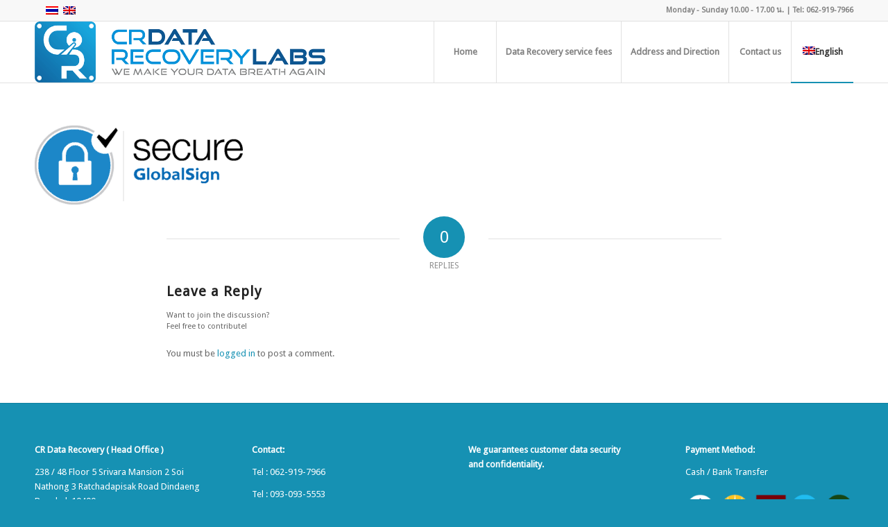

--- FILE ---
content_type: text/html; charset=UTF-8
request_url: https://www.crecover.com/en/home/alphassl/
body_size: 13441
content:
<!DOCTYPE html>
<html dir="ltr" lang="en-US" prefix="og: https://ogp.me/ns#" class="html_stretched responsive av-preloader-disabled  html_header_top html_logo_left html_main_nav_header html_menu_right html_slim html_header_sticky html_header_shrinking html_header_topbar_active html_mobile_menu_tablet html_header_searchicon_disabled html_content_align_center html_header_unstick_top_disabled html_header_stretch_disabled html_av-overlay-full html_av-submenu-noclone html_entry_id_1039 av-cookies-no-cookie-consent av-no-preview av-default-lightbox html_text_menu_active av-mobile-menu-switch-default">
<head>
<meta charset="UTF-8" />


<!-- mobile setting -->
<meta name="viewport" content="width=device-width, initial-scale=1">

<!-- Scripts/CSS and wp_head hook -->
<title>| ศูนย์กู้ข้อมูล CR Data Recovery กู้ข้อมูลอันดับหนึ่งที่ดีที่สุด ตรวจเช็คฟรี</title>
	<style>img:is([sizes="auto" i], [sizes^="auto," i]) { contain-intrinsic-size: 3000px 1500px }</style>
	<link rel="alternate" hreflang="th" href="https://www.crecover.com/alphassl/" />
<link rel="alternate" hreflang="en" href="https://www.crecover.com/en/home/alphassl/" />

		<!-- All in One SEO Pro 4.8.1.1 - aioseo.com -->
	<meta name="robots" content="max-image-preview:large" />
	<meta name="google-site-verification" content="Up_lm8JEoRPJne1E8agxPZgDqLmefy9wyT0TDRi3Ubg" />
	<link rel="canonical" href="https://www.crecover.com/en/home/alphassl/" />
	<meta name="generator" content="All in One SEO Pro (AIOSEO) 4.8.1.1" />
		<meta property="og:locale" content="en_US" />
		<meta property="og:site_name" content="ศูนย์กู้ข้อมูล CR Data Recovery กู้ข้อมูลอันดับหนึ่งที่ดีที่สุด ตรวจเช็คฟรี" />
		<meta property="og:type" content="article" />
		<meta property="og:title" content="| ศูนย์กู้ข้อมูล CR Data Recovery กู้ข้อมูลอันดับหนึ่งที่ดีที่สุด ตรวจเช็คฟรี" />
		<meta property="og:url" content="https://www.crecover.com/en/home/alphassl/" />
		<meta property="og:image" content="https://www.crecover.com/wp-content/uploads/CR-Data-Favicon.png" />
		<meta property="og:image:secure_url" content="https://www.crecover.com/wp-content/uploads/CR-Data-Favicon.png" />
		<meta property="og:image:width" content="64" />
		<meta property="og:image:height" content="64" />
		<meta property="article:published_time" content="2018-07-19T07:06:11+00:00" />
		<meta property="article:modified_time" content="2018-07-19T07:06:11+00:00" />
		<meta property="article:publisher" content="https://www.facebook.com/crecoverdrive" />
		<meta name="twitter:card" content="summary" />
		<meta name="twitter:title" content="| ศูนย์กู้ข้อมูล CR Data Recovery กู้ข้อมูลอันดับหนึ่งที่ดีที่สุด ตรวจเช็คฟรี" />
		<meta name="twitter:image" content="https://www.crecover.com/wp-content/uploads/CR-Data-Favicon.png" />
		<script type="application/ld+json" class="aioseo-schema">
			{"@context":"https:\/\/schema.org","@graph":[{"@type":"BreadcrumbList","@id":"https:\/\/www.crecover.com\/en\/home\/alphassl\/#breadcrumblist","itemListElement":[{"@type":"ListItem","@id":"https:\/\/www.crecover.com\/en\/#listItem","position":1,"name":"Home","item":"https:\/\/www.crecover.com\/en\/","nextItem":{"@type":"ListItem","@id":"https:\/\/www.crecover.com\/en\/home\/alphassl\/#listItem"}},{"@type":"ListItem","@id":"https:\/\/www.crecover.com\/en\/home\/alphassl\/#listItem","position":2,"previousItem":{"@type":"ListItem","@id":"https:\/\/www.crecover.com\/en\/#listItem","name":"Home"}}]},{"@type":"ItemPage","@id":"https:\/\/www.crecover.com\/en\/home\/alphassl\/#itempage","url":"https:\/\/www.crecover.com\/en\/home\/alphassl\/","name":"| \u0e28\u0e39\u0e19\u0e22\u0e4c\u0e01\u0e39\u0e49\u0e02\u0e49\u0e2d\u0e21\u0e39\u0e25 CR Data Recovery \u0e01\u0e39\u0e49\u0e02\u0e49\u0e2d\u0e21\u0e39\u0e25\u0e2d\u0e31\u0e19\u0e14\u0e31\u0e1a\u0e2b\u0e19\u0e36\u0e48\u0e07\u0e17\u0e35\u0e48\u0e14\u0e35\u0e17\u0e35\u0e48\u0e2a\u0e38\u0e14 \u0e15\u0e23\u0e27\u0e08\u0e40\u0e0a\u0e47\u0e04\u0e1f\u0e23\u0e35","inLanguage":"en-US","isPartOf":{"@id":"https:\/\/www.crecover.com\/en\/#website"},"breadcrumb":{"@id":"https:\/\/www.crecover.com\/en\/home\/alphassl\/#breadcrumblist"},"author":{"@id":"https:\/\/www.crecover.com\/en\/author\/admin\/#author"},"creator":{"@id":"https:\/\/www.crecover.com\/en\/author\/admin\/#author"},"datePublished":"2018-07-19T14:06:11+07:00","dateModified":"2018-07-19T14:06:11+07:00"},{"@type":"Organization","@id":"https:\/\/www.crecover.com\/en\/#organization","name":"\u0e28\u0e39\u0e19\u0e22\u0e4c\u0e01\u0e39\u0e49\u0e02\u0e49\u0e2d\u0e21\u0e39\u0e25 CR Data Recovery \u0e01\u0e39\u0e49\u0e02\u0e49\u0e2d\u0e21\u0e39\u0e25\u0e2d\u0e31\u0e19\u0e14\u0e31\u0e1a\u0e2b\u0e19\u0e36\u0e48\u0e07\u0e17\u0e35\u0e48\u0e14\u0e35\u0e17\u0e35\u0e48\u0e2a\u0e38\u0e14","description":"\u0e28\u0e39\u0e19\u0e22\u0e4c\u0e01\u0e39\u0e49\u0e02\u0e49\u0e2d\u0e21\u0e39\u0e25\u0e02\u0e2d\u0e07\u0e40\u0e23\u0e32\u0e21\u0e35\u0e1b\u0e23\u0e30\u0e2a\u0e1a\u0e01\u0e32\u0e23\u0e13\u0e4c\u0e43\u0e19\u0e01\u0e32\u0e23\u0e01\u0e39\u0e49\u0e02\u0e49\u0e2d\u0e21\u0e39\u0e25\u0e21\u0e32\u0e19\u0e32\u0e19\u0e21\u0e32\u0e01\u0e01\u0e27\u0e48\u0e32 10 \u0e1b\u0e35 \u0e14\u0e49\u0e27\u0e22\u0e40\u0e17\u0e04\u0e42\u0e19\u0e42\u0e25\u0e22\u0e35\u0e14\u0e49\u0e32\u0e19\u0e01\u0e32\u0e23\u0e01\u0e39\u0e49\u0e02\u0e49\u0e2d\u0e21\u0e39\u0e25\u0e17\u0e35\u0e48\u0e17\u0e31\u0e19\u0e2a\u0e21\u0e31\u0e22\u0e17\u0e35\u0e48\u0e2a\u0e38\u0e14\u0e02\u0e2d\u0e07\u0e40\u0e23\u0e32\u0e17\u0e35\u0e48\u0e21\u0e35\u0e01\u0e32\u0e23\u0e2d\u0e31\u0e1e\u0e40\u0e14\u0e17 \u0e23\u0e27\u0e21\u0e16\u0e36\u0e07\u0e17\u0e35\u0e21\u0e07\u0e32\u0e19\u0e27\u0e34\u0e28\u0e27\u0e01\u0e23\u0e40\u0e09\u0e1e\u0e32\u0e30\u0e17\u0e32\u0e07\u0e17\u0e35\u0e48\u0e17\u0e33\u0e07\u0e32\u0e19\u0e23\u0e48\u0e27\u0e21\u0e01\u0e31\u0e1a\u0e2d\u0e22\u0e48\u0e32\u0e07\u0e40\u0e1b\u0e47\u0e19\u0e23\u0e30\u0e1a\u0e1a \u0e28\u0e39\u0e19\u0e22\u0e4c\u0e01\u0e39\u0e49\u0e02\u0e49\u0e2d\u0e21\u0e39\u0e25\u0e02\u0e2d\u0e07\u0e40\u0e23\u0e32\u0e08\u0e30\u0e0a\u0e48\u0e27\u0e22\u0e43\u0e2b\u0e49\u0e02\u0e49\u0e2d\u0e21\u0e39\u0e25\u0e02\u0e2d\u0e07\u0e04\u0e38\u0e13\u0e01\u0e25\u0e31\u0e1a\u0e21\u0e32\u0e43\u0e2b\u0e49\u0e44\u0e14\u0e49\u0e21\u0e32\u0e01\u0e17\u0e35\u0e48\u0e2a\u0e38\u0e14","url":"https:\/\/www.crecover.com\/en\/","email":"contact@crecover.com","telephone":"+66930935553","foundingDate":"1990-06-09","numberOfEmployees":{"@type":"QuantitativeValue","value":34},"logo":{"@type":"ImageObject","url":"https:\/\/www.crecover.com\/wp-content\/uploads\/CR-Data-Favicon.png","@id":"https:\/\/www.crecover.com\/en\/home\/alphassl\/#organizationLogo","width":64,"height":64},"image":{"@id":"https:\/\/www.crecover.com\/en\/home\/alphassl\/#organizationLogo"},"sameAs":["https:\/\/www.facebook.com\/crecoverdrive","https:\/\/www.instagram.com\/crdatarecovery\/"],"address":{"@id":"https:\/\/www.crecover.com\/en\/#postaladdress","@type":"PostalAddress","streetAddress":"238\/48 \u0e2d\u0e32\u0e04\u0e32\u0e23\u0e28\u0e23\u0e35\u0e27\u0e23\u0e32\u0e41\u0e21\u0e19\u0e0a\u0e31\u0e48\u0e19 2 \u0e0a\u0e31\u0e49\u0e19 5, \u0e0b. \u0e19\u0e32\u0e17\u0e2d\u0e07 3 \u0e16\u0e19\u0e19 \u0e23\u0e31\u0e0a\u0e14\u0e32\u0e20\u0e34\u0e40\u0e29\u0e01 \u0e41\u0e02\u0e27\u0e07 \u0e14\u0e34\u0e19\u0e41\u0e14\u0e07","postalCode":"10400","addressLocality":"\u0e14\u0e34\u0e19\u0e41\u0e14\u0e07","addressRegion":"\u0e01\u0e23\u0e38\u0e07\u0e40\u0e17\u0e1e","addressCountry":"TH"}},{"@type":"Person","@id":"https:\/\/www.crecover.com\/en\/author\/admin\/#author","url":"https:\/\/www.crecover.com\/en\/author\/admin\/","name":"admin","image":{"@type":"ImageObject","url":"https:\/\/secure.gravatar.com\/avatar\/94f58b4b03cbf4deb2153c77ba4855f8c3be630d96f38c6b039a873193509771?s=96&d=blank&r=g"}},{"@type":"WebPage","@id":"https:\/\/www.crecover.com\/en\/home\/alphassl\/#webpage","url":"https:\/\/www.crecover.com\/en\/home\/alphassl\/","name":"| \u0e28\u0e39\u0e19\u0e22\u0e4c\u0e01\u0e39\u0e49\u0e02\u0e49\u0e2d\u0e21\u0e39\u0e25 CR Data Recovery \u0e01\u0e39\u0e49\u0e02\u0e49\u0e2d\u0e21\u0e39\u0e25\u0e2d\u0e31\u0e19\u0e14\u0e31\u0e1a\u0e2b\u0e19\u0e36\u0e48\u0e07\u0e17\u0e35\u0e48\u0e14\u0e35\u0e17\u0e35\u0e48\u0e2a\u0e38\u0e14 \u0e15\u0e23\u0e27\u0e08\u0e40\u0e0a\u0e47\u0e04\u0e1f\u0e23\u0e35","inLanguage":"en-US","isPartOf":{"@id":"https:\/\/www.crecover.com\/en\/#website"},"breadcrumb":{"@id":"https:\/\/www.crecover.com\/en\/home\/alphassl\/#breadcrumblist"},"author":{"@id":"https:\/\/www.crecover.com\/en\/author\/admin\/#author"},"creator":{"@id":"https:\/\/www.crecover.com\/en\/author\/admin\/#author"},"datePublished":"2018-07-19T14:06:11+07:00","dateModified":"2018-07-19T14:06:11+07:00"},{"@type":"WebSite","@id":"https:\/\/www.crecover.com\/en\/#website","url":"https:\/\/www.crecover.com\/en\/","name":"\u0e28\u0e39\u0e19\u0e22\u0e4c\u0e01\u0e39\u0e49\u0e02\u0e49\u0e2d\u0e21\u0e39\u0e25 CR Data Recovery \u0e01\u0e39\u0e49\u0e02\u0e49\u0e2d\u0e21\u0e39\u0e25\u0e2d\u0e31\u0e19\u0e14\u0e31\u0e1a\u0e2b\u0e19\u0e36\u0e48\u0e07\u0e17\u0e35\u0e48\u0e14\u0e35\u0e17\u0e35\u0e48\u0e2a\u0e38\u0e14 \u0e15\u0e23\u0e27\u0e08\u0e40\u0e0a\u0e47\u0e04\u0e1f\u0e23\u0e35","description":"\u0e23\u0e31\u0e1a\u0e01\u0e39\u0e49\u0e02\u0e49\u0e2d\u0e21\u0e39\u0e25\u0e2d\u0e38\u0e1b\u0e01\u0e23\u0e13\u0e4c\u0e40\u0e01\u0e47\u0e1a\u0e02\u0e49\u0e2d\u0e21\u0e39\u0e25\u0e17\u0e38\u0e01\u0e0a\u0e19\u0e34\u0e14 \u0e01\u0e39\u0e49\u0e02\u0e49\u0e2d\u0e21\u0e39\u0e25\u0e2e\u0e32\u0e23\u0e4c\u0e17\u0e14\u0e34\u0e2a\u0e14\u0e49\u0e27\u0e22\u0e2b\u0e49\u0e2d\u0e07 Clean Room Class 100 \u0e21\u0e32\u0e15\u0e23\u0e10\u0e32\u0e19\u0e2a\u0e32\u0e01\u0e25  \u0e01\u0e39\u0e49\u0e02\u0e49\u0e2d\u0e21\u0e39\u0e25\u0e14\u0e48\u0e27\u0e19 Hotline: 062-919-7966 \u0e2b\u0e23\u0e37\u0e2d Add Line: @crecover","inLanguage":"en-US","publisher":{"@id":"https:\/\/www.crecover.com\/en\/#organization"}}]}
		</script>
		<!-- All in One SEO Pro -->


<!-- Google Tag Manager for WordPress by gtm4wp.com -->
<script data-cfasync="false" data-pagespeed-no-defer>
	var gtm4wp_datalayer_name = "dataLayer";
	var dataLayer = dataLayer || [];
</script>
<!-- End Google Tag Manager for WordPress by gtm4wp.com --><link rel="alternate" type="application/rss+xml" title="ศูนย์กู้ข้อมูล CR Data Recovery กู้ข้อมูลอันดับหนึ่งที่ดีที่สุด ตรวจเช็คฟรี &raquo; Feed" href="https://www.crecover.com/en/feed/" />
<link rel="alternate" type="application/rss+xml" title="ศูนย์กู้ข้อมูล CR Data Recovery กู้ข้อมูลอันดับหนึ่งที่ดีที่สุด ตรวจเช็คฟรี &raquo; Comments Feed" href="https://www.crecover.com/en/comments/feed/" />
<link rel="alternate" type="application/rss+xml" title="ศูนย์กู้ข้อมูล CR Data Recovery กู้ข้อมูลอันดับหนึ่งที่ดีที่สุด ตรวจเช็คฟรี &raquo;  Comments Feed" href="https://www.crecover.com/en/home/alphassl/feed/" />
		<!-- This site uses the Google Analytics by MonsterInsights plugin v9.4.1 - Using Analytics tracking - https://www.monsterinsights.com/ -->
		<!-- Note: MonsterInsights is not currently configured on this site. The site owner needs to authenticate with Google Analytics in the MonsterInsights settings panel. -->
					<!-- No tracking code set -->
				<!-- / Google Analytics by MonsterInsights -->
		
<!-- google webfont font replacement -->

			<script type='text/javascript'>

				(function() {

					/*	check if webfonts are disabled by user setting via cookie - or user must opt in.	*/
					var html = document.getElementsByTagName('html')[0];
					var cookie_check = html.className.indexOf('av-cookies-needs-opt-in') >= 0 || html.className.indexOf('av-cookies-can-opt-out') >= 0;
					var allow_continue = true;
					var silent_accept_cookie = html.className.indexOf('av-cookies-user-silent-accept') >= 0;

					if( cookie_check && ! silent_accept_cookie )
					{
						if( ! document.cookie.match(/aviaCookieConsent/) || html.className.indexOf('av-cookies-session-refused') >= 0 )
						{
							allow_continue = false;
						}
						else
						{
							if( ! document.cookie.match(/aviaPrivacyRefuseCookiesHideBar/) )
							{
								allow_continue = false;
							}
							else if( ! document.cookie.match(/aviaPrivacyEssentialCookiesEnabled/) )
							{
								allow_continue = false;
							}
							else if( document.cookie.match(/aviaPrivacyGoogleWebfontsDisabled/) )
							{
								allow_continue = false;
							}
						}
					}

					if( allow_continue )
					{
						var f = document.createElement('link');

						f.type 	= 'text/css';
						f.rel 	= 'stylesheet';
						f.href 	= 'https://fonts.googleapis.com/css?family=Droid+Sans&display=auto';
						f.id 	= 'avia-google-webfont';

						document.getElementsByTagName('head')[0].appendChild(f);
					}
				})();

			</script>
			<link rel='stylesheet' id='wp-block-library-css' href='https://www.crecover.com/wp-includes/css/dist/block-library/style.min.css?ver=6.8.1' type='text/css' media='all' />
<link rel='stylesheet' id='enfold-custom-block-css-css' href='https://www.crecover.com/wp-content/themes/enfold/wp-blocks/src/textblock/style.css?ver=7.1' type='text/css' media='all' />
<style id='global-styles-inline-css' type='text/css'>
:root{--wp--preset--aspect-ratio--square: 1;--wp--preset--aspect-ratio--4-3: 4/3;--wp--preset--aspect-ratio--3-4: 3/4;--wp--preset--aspect-ratio--3-2: 3/2;--wp--preset--aspect-ratio--2-3: 2/3;--wp--preset--aspect-ratio--16-9: 16/9;--wp--preset--aspect-ratio--9-16: 9/16;--wp--preset--color--black: #000000;--wp--preset--color--cyan-bluish-gray: #abb8c3;--wp--preset--color--white: #ffffff;--wp--preset--color--pale-pink: #f78da7;--wp--preset--color--vivid-red: #cf2e2e;--wp--preset--color--luminous-vivid-orange: #ff6900;--wp--preset--color--luminous-vivid-amber: #fcb900;--wp--preset--color--light-green-cyan: #7bdcb5;--wp--preset--color--vivid-green-cyan: #00d084;--wp--preset--color--pale-cyan-blue: #8ed1fc;--wp--preset--color--vivid-cyan-blue: #0693e3;--wp--preset--color--vivid-purple: #9b51e0;--wp--preset--color--metallic-red: #b02b2c;--wp--preset--color--maximum-yellow-red: #edae44;--wp--preset--color--yellow-sun: #eeee22;--wp--preset--color--palm-leaf: #83a846;--wp--preset--color--aero: #7bb0e7;--wp--preset--color--old-lavender: #745f7e;--wp--preset--color--steel-teal: #5f8789;--wp--preset--color--raspberry-pink: #d65799;--wp--preset--color--medium-turquoise: #4ecac2;--wp--preset--gradient--vivid-cyan-blue-to-vivid-purple: linear-gradient(135deg,rgba(6,147,227,1) 0%,rgb(155,81,224) 100%);--wp--preset--gradient--light-green-cyan-to-vivid-green-cyan: linear-gradient(135deg,rgb(122,220,180) 0%,rgb(0,208,130) 100%);--wp--preset--gradient--luminous-vivid-amber-to-luminous-vivid-orange: linear-gradient(135deg,rgba(252,185,0,1) 0%,rgba(255,105,0,1) 100%);--wp--preset--gradient--luminous-vivid-orange-to-vivid-red: linear-gradient(135deg,rgba(255,105,0,1) 0%,rgb(207,46,46) 100%);--wp--preset--gradient--very-light-gray-to-cyan-bluish-gray: linear-gradient(135deg,rgb(238,238,238) 0%,rgb(169,184,195) 100%);--wp--preset--gradient--cool-to-warm-spectrum: linear-gradient(135deg,rgb(74,234,220) 0%,rgb(151,120,209) 20%,rgb(207,42,186) 40%,rgb(238,44,130) 60%,rgb(251,105,98) 80%,rgb(254,248,76) 100%);--wp--preset--gradient--blush-light-purple: linear-gradient(135deg,rgb(255,206,236) 0%,rgb(152,150,240) 100%);--wp--preset--gradient--blush-bordeaux: linear-gradient(135deg,rgb(254,205,165) 0%,rgb(254,45,45) 50%,rgb(107,0,62) 100%);--wp--preset--gradient--luminous-dusk: linear-gradient(135deg,rgb(255,203,112) 0%,rgb(199,81,192) 50%,rgb(65,88,208) 100%);--wp--preset--gradient--pale-ocean: linear-gradient(135deg,rgb(255,245,203) 0%,rgb(182,227,212) 50%,rgb(51,167,181) 100%);--wp--preset--gradient--electric-grass: linear-gradient(135deg,rgb(202,248,128) 0%,rgb(113,206,126) 100%);--wp--preset--gradient--midnight: linear-gradient(135deg,rgb(2,3,129) 0%,rgb(40,116,252) 100%);--wp--preset--font-size--small: 1rem;--wp--preset--font-size--medium: 1.125rem;--wp--preset--font-size--large: 1.75rem;--wp--preset--font-size--x-large: clamp(1.75rem, 3vw, 2.25rem);--wp--preset--spacing--20: 0.44rem;--wp--preset--spacing--30: 0.67rem;--wp--preset--spacing--40: 1rem;--wp--preset--spacing--50: 1.5rem;--wp--preset--spacing--60: 2.25rem;--wp--preset--spacing--70: 3.38rem;--wp--preset--spacing--80: 5.06rem;--wp--preset--shadow--natural: 6px 6px 9px rgba(0, 0, 0, 0.2);--wp--preset--shadow--deep: 12px 12px 50px rgba(0, 0, 0, 0.4);--wp--preset--shadow--sharp: 6px 6px 0px rgba(0, 0, 0, 0.2);--wp--preset--shadow--outlined: 6px 6px 0px -3px rgba(255, 255, 255, 1), 6px 6px rgba(0, 0, 0, 1);--wp--preset--shadow--crisp: 6px 6px 0px rgba(0, 0, 0, 1);}:root { --wp--style--global--content-size: 800px;--wp--style--global--wide-size: 1130px; }:where(body) { margin: 0; }.wp-site-blocks > .alignleft { float: left; margin-right: 2em; }.wp-site-blocks > .alignright { float: right; margin-left: 2em; }.wp-site-blocks > .aligncenter { justify-content: center; margin-left: auto; margin-right: auto; }:where(.is-layout-flex){gap: 0.5em;}:where(.is-layout-grid){gap: 0.5em;}.is-layout-flow > .alignleft{float: left;margin-inline-start: 0;margin-inline-end: 2em;}.is-layout-flow > .alignright{float: right;margin-inline-start: 2em;margin-inline-end: 0;}.is-layout-flow > .aligncenter{margin-left: auto !important;margin-right: auto !important;}.is-layout-constrained > .alignleft{float: left;margin-inline-start: 0;margin-inline-end: 2em;}.is-layout-constrained > .alignright{float: right;margin-inline-start: 2em;margin-inline-end: 0;}.is-layout-constrained > .aligncenter{margin-left: auto !important;margin-right: auto !important;}.is-layout-constrained > :where(:not(.alignleft):not(.alignright):not(.alignfull)){max-width: var(--wp--style--global--content-size);margin-left: auto !important;margin-right: auto !important;}.is-layout-constrained > .alignwide{max-width: var(--wp--style--global--wide-size);}body .is-layout-flex{display: flex;}.is-layout-flex{flex-wrap: wrap;align-items: center;}.is-layout-flex > :is(*, div){margin: 0;}body .is-layout-grid{display: grid;}.is-layout-grid > :is(*, div){margin: 0;}body{padding-top: 0px;padding-right: 0px;padding-bottom: 0px;padding-left: 0px;}a:where(:not(.wp-element-button)){text-decoration: underline;}:root :where(.wp-element-button, .wp-block-button__link){background-color: #32373c;border-width: 0;color: #fff;font-family: inherit;font-size: inherit;line-height: inherit;padding: calc(0.667em + 2px) calc(1.333em + 2px);text-decoration: none;}.has-black-color{color: var(--wp--preset--color--black) !important;}.has-cyan-bluish-gray-color{color: var(--wp--preset--color--cyan-bluish-gray) !important;}.has-white-color{color: var(--wp--preset--color--white) !important;}.has-pale-pink-color{color: var(--wp--preset--color--pale-pink) !important;}.has-vivid-red-color{color: var(--wp--preset--color--vivid-red) !important;}.has-luminous-vivid-orange-color{color: var(--wp--preset--color--luminous-vivid-orange) !important;}.has-luminous-vivid-amber-color{color: var(--wp--preset--color--luminous-vivid-amber) !important;}.has-light-green-cyan-color{color: var(--wp--preset--color--light-green-cyan) !important;}.has-vivid-green-cyan-color{color: var(--wp--preset--color--vivid-green-cyan) !important;}.has-pale-cyan-blue-color{color: var(--wp--preset--color--pale-cyan-blue) !important;}.has-vivid-cyan-blue-color{color: var(--wp--preset--color--vivid-cyan-blue) !important;}.has-vivid-purple-color{color: var(--wp--preset--color--vivid-purple) !important;}.has-metallic-red-color{color: var(--wp--preset--color--metallic-red) !important;}.has-maximum-yellow-red-color{color: var(--wp--preset--color--maximum-yellow-red) !important;}.has-yellow-sun-color{color: var(--wp--preset--color--yellow-sun) !important;}.has-palm-leaf-color{color: var(--wp--preset--color--palm-leaf) !important;}.has-aero-color{color: var(--wp--preset--color--aero) !important;}.has-old-lavender-color{color: var(--wp--preset--color--old-lavender) !important;}.has-steel-teal-color{color: var(--wp--preset--color--steel-teal) !important;}.has-raspberry-pink-color{color: var(--wp--preset--color--raspberry-pink) !important;}.has-medium-turquoise-color{color: var(--wp--preset--color--medium-turquoise) !important;}.has-black-background-color{background-color: var(--wp--preset--color--black) !important;}.has-cyan-bluish-gray-background-color{background-color: var(--wp--preset--color--cyan-bluish-gray) !important;}.has-white-background-color{background-color: var(--wp--preset--color--white) !important;}.has-pale-pink-background-color{background-color: var(--wp--preset--color--pale-pink) !important;}.has-vivid-red-background-color{background-color: var(--wp--preset--color--vivid-red) !important;}.has-luminous-vivid-orange-background-color{background-color: var(--wp--preset--color--luminous-vivid-orange) !important;}.has-luminous-vivid-amber-background-color{background-color: var(--wp--preset--color--luminous-vivid-amber) !important;}.has-light-green-cyan-background-color{background-color: var(--wp--preset--color--light-green-cyan) !important;}.has-vivid-green-cyan-background-color{background-color: var(--wp--preset--color--vivid-green-cyan) !important;}.has-pale-cyan-blue-background-color{background-color: var(--wp--preset--color--pale-cyan-blue) !important;}.has-vivid-cyan-blue-background-color{background-color: var(--wp--preset--color--vivid-cyan-blue) !important;}.has-vivid-purple-background-color{background-color: var(--wp--preset--color--vivid-purple) !important;}.has-metallic-red-background-color{background-color: var(--wp--preset--color--metallic-red) !important;}.has-maximum-yellow-red-background-color{background-color: var(--wp--preset--color--maximum-yellow-red) !important;}.has-yellow-sun-background-color{background-color: var(--wp--preset--color--yellow-sun) !important;}.has-palm-leaf-background-color{background-color: var(--wp--preset--color--palm-leaf) !important;}.has-aero-background-color{background-color: var(--wp--preset--color--aero) !important;}.has-old-lavender-background-color{background-color: var(--wp--preset--color--old-lavender) !important;}.has-steel-teal-background-color{background-color: var(--wp--preset--color--steel-teal) !important;}.has-raspberry-pink-background-color{background-color: var(--wp--preset--color--raspberry-pink) !important;}.has-medium-turquoise-background-color{background-color: var(--wp--preset--color--medium-turquoise) !important;}.has-black-border-color{border-color: var(--wp--preset--color--black) !important;}.has-cyan-bluish-gray-border-color{border-color: var(--wp--preset--color--cyan-bluish-gray) !important;}.has-white-border-color{border-color: var(--wp--preset--color--white) !important;}.has-pale-pink-border-color{border-color: var(--wp--preset--color--pale-pink) !important;}.has-vivid-red-border-color{border-color: var(--wp--preset--color--vivid-red) !important;}.has-luminous-vivid-orange-border-color{border-color: var(--wp--preset--color--luminous-vivid-orange) !important;}.has-luminous-vivid-amber-border-color{border-color: var(--wp--preset--color--luminous-vivid-amber) !important;}.has-light-green-cyan-border-color{border-color: var(--wp--preset--color--light-green-cyan) !important;}.has-vivid-green-cyan-border-color{border-color: var(--wp--preset--color--vivid-green-cyan) !important;}.has-pale-cyan-blue-border-color{border-color: var(--wp--preset--color--pale-cyan-blue) !important;}.has-vivid-cyan-blue-border-color{border-color: var(--wp--preset--color--vivid-cyan-blue) !important;}.has-vivid-purple-border-color{border-color: var(--wp--preset--color--vivid-purple) !important;}.has-metallic-red-border-color{border-color: var(--wp--preset--color--metallic-red) !important;}.has-maximum-yellow-red-border-color{border-color: var(--wp--preset--color--maximum-yellow-red) !important;}.has-yellow-sun-border-color{border-color: var(--wp--preset--color--yellow-sun) !important;}.has-palm-leaf-border-color{border-color: var(--wp--preset--color--palm-leaf) !important;}.has-aero-border-color{border-color: var(--wp--preset--color--aero) !important;}.has-old-lavender-border-color{border-color: var(--wp--preset--color--old-lavender) !important;}.has-steel-teal-border-color{border-color: var(--wp--preset--color--steel-teal) !important;}.has-raspberry-pink-border-color{border-color: var(--wp--preset--color--raspberry-pink) !important;}.has-medium-turquoise-border-color{border-color: var(--wp--preset--color--medium-turquoise) !important;}.has-vivid-cyan-blue-to-vivid-purple-gradient-background{background: var(--wp--preset--gradient--vivid-cyan-blue-to-vivid-purple) !important;}.has-light-green-cyan-to-vivid-green-cyan-gradient-background{background: var(--wp--preset--gradient--light-green-cyan-to-vivid-green-cyan) !important;}.has-luminous-vivid-amber-to-luminous-vivid-orange-gradient-background{background: var(--wp--preset--gradient--luminous-vivid-amber-to-luminous-vivid-orange) !important;}.has-luminous-vivid-orange-to-vivid-red-gradient-background{background: var(--wp--preset--gradient--luminous-vivid-orange-to-vivid-red) !important;}.has-very-light-gray-to-cyan-bluish-gray-gradient-background{background: var(--wp--preset--gradient--very-light-gray-to-cyan-bluish-gray) !important;}.has-cool-to-warm-spectrum-gradient-background{background: var(--wp--preset--gradient--cool-to-warm-spectrum) !important;}.has-blush-light-purple-gradient-background{background: var(--wp--preset--gradient--blush-light-purple) !important;}.has-blush-bordeaux-gradient-background{background: var(--wp--preset--gradient--blush-bordeaux) !important;}.has-luminous-dusk-gradient-background{background: var(--wp--preset--gradient--luminous-dusk) !important;}.has-pale-ocean-gradient-background{background: var(--wp--preset--gradient--pale-ocean) !important;}.has-electric-grass-gradient-background{background: var(--wp--preset--gradient--electric-grass) !important;}.has-midnight-gradient-background{background: var(--wp--preset--gradient--midnight) !important;}.has-small-font-size{font-size: var(--wp--preset--font-size--small) !important;}.has-medium-font-size{font-size: var(--wp--preset--font-size--medium) !important;}.has-large-font-size{font-size: var(--wp--preset--font-size--large) !important;}.has-x-large-font-size{font-size: var(--wp--preset--font-size--x-large) !important;}
:where(.wp-block-post-template.is-layout-flex){gap: 1.25em;}:where(.wp-block-post-template.is-layout-grid){gap: 1.25em;}
:where(.wp-block-columns.is-layout-flex){gap: 2em;}:where(.wp-block-columns.is-layout-grid){gap: 2em;}
:root :where(.wp-block-pullquote){font-size: 1.5em;line-height: 1.6;}
</style>
<link rel='stylesheet' id='wpml-legacy-dropdown-0-css' href='//www.crecover.com/wp-content/plugins/sitepress-multilingual-cms/templates/language-switchers/legacy-dropdown/style.css?ver=1' type='text/css' media='all' />
<style id='wpml-legacy-dropdown-0-inline-css' type='text/css'>
.wpml-ls-statics-shortcode_actions, .wpml-ls-statics-shortcode_actions .wpml-ls-sub-menu, .wpml-ls-statics-shortcode_actions a {border-color:#EEEEEE;}.wpml-ls-statics-shortcode_actions a {color:#444444;background-color:#ffffff;}.wpml-ls-statics-shortcode_actions a:hover,.wpml-ls-statics-shortcode_actions a:focus {color:#000000;background-color:#eeeeee;}.wpml-ls-statics-shortcode_actions .wpml-ls-current-language>a {color:#444444;background-color:#ffffff;}.wpml-ls-statics-shortcode_actions .wpml-ls-current-language:hover>a, .wpml-ls-statics-shortcode_actions .wpml-ls-current-language>a:focus {color:#000000;background-color:#eeeeee;}
</style>
<link rel='stylesheet' id='wpml-legacy-horizontal-list-0-css' href='//www.crecover.com/wp-content/plugins/sitepress-multilingual-cms/templates/language-switchers/legacy-list-horizontal/style.css?ver=1' type='text/css' media='all' />
<style id='wpml-legacy-horizontal-list-0-inline-css' type='text/css'>
.wpml-ls-statics-footer a {color:#ffffff;}.wpml-ls-statics-footer a:hover,.wpml-ls-statics-footer a:focus {color:#ffffff;}.wpml-ls-statics-footer .wpml-ls-current-language>a {color:#ffffff;}.wpml-ls-statics-footer .wpml-ls-current-language:hover>a, .wpml-ls-statics-footer .wpml-ls-current-language>a:focus {color:#ffffff;}
</style>
<link rel='stylesheet' id='wpml-menu-item-0-css' href='//www.crecover.com/wp-content/plugins/sitepress-multilingual-cms/templates/language-switchers/menu-item/style.css?ver=1' type='text/css' media='all' />
<style id='wpml-menu-item-0-inline-css' type='text/css'>
#lang_sel img, #lang_sel_list img, #lang_sel_footer img { display: inline; }
</style>
<link rel='stylesheet' id='avia-merged-styles-css' href='https://www.crecover.com/wp-content/uploads/dynamic_avia/avia-merged-styles-71020a65066e2d6b2a38ace9bd0bd089---694735727848a.css' type='text/css' media='all' />
<script type="text/javascript" src="https://www.crecover.com/wp-includes/js/jquery/jquery.min.js?ver=3.7.1" id="jquery-core-js"></script>
<script type="text/javascript" src="//www.crecover.com/wp-content/plugins/sitepress-multilingual-cms/templates/language-switchers/legacy-dropdown/script.js?ver=1" id="wpml-legacy-dropdown-0-js"></script>
<script type="text/javascript" src="https://www.crecover.com/wp-content/uploads/dynamic_avia/avia-head-scripts-8346f0b9d3430c18cf7f2039930b2666---694735684304d.js" id="avia-head-scripts-js"></script>
<link rel="https://api.w.org/" href="https://www.crecover.com/en/wp-json/" /><link rel="alternate" title="JSON" type="application/json" href="https://www.crecover.com/en/wp-json/wp/v2/media/1039" /><link rel="EditURI" type="application/rsd+xml" title="RSD" href="https://www.crecover.com/xmlrpc.php?rsd" />
<meta name="generator" content="WordPress 6.8.1" />
<link rel='shortlink' href='https://www.crecover.com/en/?p=1039' />
<link rel="alternate" title="oEmbed (JSON)" type="application/json+oembed" href="https://www.crecover.com/en/wp-json/oembed/1.0/embed?url=https%3A%2F%2Fwww.crecover.com%2Fen%2Fhome%2Falphassl%2F" />
<link rel="alternate" title="oEmbed (XML)" type="text/xml+oembed" href="https://www.crecover.com/en/wp-json/oembed/1.0/embed?url=https%3A%2F%2Fwww.crecover.com%2Fen%2Fhome%2Falphassl%2F&#038;format=xml" />
<meta name="generator" content="WPML ver:4.4.6 stt:1,52;" />

<!-- Google Tag Manager for WordPress by gtm4wp.com -->
<!-- GTM Container placement set to footer -->
<script data-cfasync="false" data-pagespeed-no-defer>
	var dataLayer_content = {"pagePostType":"attachment","pagePostType2":"single-attachment","pagePostAuthor":"admin"};
	dataLayer.push( dataLayer_content );
</script>
<script data-cfasync="false">
(function(w,d,s,l,i){w[l]=w[l]||[];w[l].push({'gtm.start':
new Date().getTime(),event:'gtm.js'});var f=d.getElementsByTagName(s)[0],
j=d.createElement(s),dl=l!='dataLayer'?'&l='+l:'';j.async=true;j.src=
'//www.googletagmanager.com/gtm.js?id='+i+dl;f.parentNode.insertBefore(j,f);
})(window,document,'script','dataLayer','GTM-P26M9SG');
</script>
<!-- End Google Tag Manager for WordPress by gtm4wp.com -->
<link rel="icon" href="https://www.crecover.com/wp-content/uploads/CR-Data-Favicon.png" type="image/png">
<!--[if lt IE 9]><script src="https://www.crecover.com/wp-content/themes/enfold/js/html5shiv.js"></script><![endif]--><link rel="profile" href="https://gmpg.org/xfn/11" />
<link rel="alternate" type="application/rss+xml" title="ศูนย์กู้ข้อมูล CR Data Recovery กู้ข้อมูลอันดับหนึ่งที่ดีที่สุด ตรวจเช็คฟรี RSS2 Feed" href="https://www.crecover.com/en/feed/" />
<link rel="pingback" href="https://www.crecover.com/xmlrpc.php" />

<!-- To speed up the rendering and to display the site as fast as possible to the user we include some styles and scripts for above the fold content inline -->
<script type="text/javascript">'use strict';var avia_is_mobile=!1;if(/Android|webOS|iPhone|iPad|iPod|BlackBerry|IEMobile|Opera Mini/i.test(navigator.userAgent)&&'ontouchstart' in document.documentElement){avia_is_mobile=!0;document.documentElement.className+=' avia_mobile '}
else{document.documentElement.className+=' avia_desktop '};document.documentElement.className+=' js_active ';(function(){var e=['-webkit-','-moz-','-ms-',''],n='',o=!1,a=!1;for(var t in e){if(e[t]+'transform' in document.documentElement.style){o=!0;n=e[t]+'transform'};if(e[t]+'perspective' in document.documentElement.style){a=!0}};if(o){document.documentElement.className+=' avia_transform '};if(a){document.documentElement.className+=' avia_transform3d '};if(typeof document.getElementsByClassName=='function'&&typeof document.documentElement.getBoundingClientRect=='function'&&avia_is_mobile==!1){if(n&&window.innerHeight>0){setTimeout(function(){var e=0,o={},a=0,t=document.getElementsByClassName('av-parallax'),i=window.pageYOffset||document.documentElement.scrollTop;for(e=0;e<t.length;e++){t[e].style.top='0px';o=t[e].getBoundingClientRect();a=Math.ceil((window.innerHeight+i-o.top)*0.3);t[e].style[n]='translate(0px, '+a+'px)';t[e].style.top='auto';t[e].className+=' enabled-parallax '}},50)}}})();</script><style type="text/css">
		@font-face {font-family: 'entypo-fontello-enfold'; font-weight: normal; font-style: normal; font-display: auto;
		src: url('https://www.crecover.com/wp-content/themes/enfold/config-templatebuilder/avia-template-builder/assets/fonts/entypo-fontello-enfold/entypo-fontello-enfold.woff2') format('woff2'),
		url('https://www.crecover.com/wp-content/themes/enfold/config-templatebuilder/avia-template-builder/assets/fonts/entypo-fontello-enfold/entypo-fontello-enfold.woff') format('woff'),
		url('https://www.crecover.com/wp-content/themes/enfold/config-templatebuilder/avia-template-builder/assets/fonts/entypo-fontello-enfold/entypo-fontello-enfold.ttf') format('truetype'),
		url('https://www.crecover.com/wp-content/themes/enfold/config-templatebuilder/avia-template-builder/assets/fonts/entypo-fontello-enfold/entypo-fontello-enfold.svg#entypo-fontello-enfold') format('svg'),
		url('https://www.crecover.com/wp-content/themes/enfold/config-templatebuilder/avia-template-builder/assets/fonts/entypo-fontello-enfold/entypo-fontello-enfold.eot'),
		url('https://www.crecover.com/wp-content/themes/enfold/config-templatebuilder/avia-template-builder/assets/fonts/entypo-fontello-enfold/entypo-fontello-enfold.eot?#iefix') format('embedded-opentype');
		}

		#top .avia-font-entypo-fontello-enfold, body .avia-font-entypo-fontello-enfold, html body [data-av_iconfont='entypo-fontello-enfold']:before{ font-family: 'entypo-fontello-enfold'; }
		
		@font-face {font-family: 'entypo-fontello'; font-weight: normal; font-style: normal; font-display: auto;
		src: url('https://www.crecover.com/wp-content/themes/enfold/config-templatebuilder/avia-template-builder/assets/fonts/entypo-fontello/entypo-fontello.woff2') format('woff2'),
		url('https://www.crecover.com/wp-content/themes/enfold/config-templatebuilder/avia-template-builder/assets/fonts/entypo-fontello/entypo-fontello.woff') format('woff'),
		url('https://www.crecover.com/wp-content/themes/enfold/config-templatebuilder/avia-template-builder/assets/fonts/entypo-fontello/entypo-fontello.ttf') format('truetype'),
		url('https://www.crecover.com/wp-content/themes/enfold/config-templatebuilder/avia-template-builder/assets/fonts/entypo-fontello/entypo-fontello.svg#entypo-fontello') format('svg'),
		url('https://www.crecover.com/wp-content/themes/enfold/config-templatebuilder/avia-template-builder/assets/fonts/entypo-fontello/entypo-fontello.eot'),
		url('https://www.crecover.com/wp-content/themes/enfold/config-templatebuilder/avia-template-builder/assets/fonts/entypo-fontello/entypo-fontello.eot?#iefix') format('embedded-opentype');
		}

		#top .avia-font-entypo-fontello, body .avia-font-entypo-fontello, html body [data-av_iconfont='entypo-fontello']:before{ font-family: 'entypo-fontello'; }
		</style>

<!--
Debugging Info for Theme support: 

Theme: Enfold
Version: 7.1
Installed: enfold
AviaFramework Version: 5.6
AviaBuilder Version: 6.0
aviaElementManager Version: 1.0.1
ML:800-PU:136-PLA:16
WP:6.8.1
Compress: CSS:all theme files - JS:all theme files
Updates: enabled - token has changed and not verified
PLAu:14
--><noscript><style id="rocket-lazyload-nojs-css">.rll-youtube-player, [data-lazy-src]{display:none !important;}</style></noscript>
</head>

<body id="top" class="attachment wp-singular attachment-template-default attachmentid-1039 attachment-png wp-theme-enfold stretched rtl_columns av-curtain-numeric droid_sans  post-type-attachment avia-responsive-images-support" itemscope="itemscope" itemtype="https://schema.org/WebPage" >

	
	<div id='wrap_all'>

	
<header id='header' class='all_colors header_color light_bg_color  av_header_top av_logo_left av_main_nav_header av_menu_right av_slim av_header_sticky av_header_shrinking av_header_stretch_disabled av_mobile_menu_tablet av_header_searchicon_disabled av_header_unstick_top_disabled av_seperator_big_border av_bottom_nav_disabled '  data-av_shrink_factor='50' role="banner" itemscope="itemscope" itemtype="https://schema.org/WPHeader" >

		<div id='header_meta' class='container_wrap container_wrap_meta  av_phone_active_right av_extra_header_active av_entry_id_1039'>

			      <div class='container'>
			      <nav class='sub_menu'  role="navigation" itemscope="itemscope" itemtype="https://schema.org/SiteNavigationElement" ><ul class='avia_wpml_language_switch avia_wpml_language_switch_extra'><li class='language_th '><a href='https://www.crecover.com/alphassl/'>	<span class='language_flag'><img title='ไทย' src="data:image/svg+xml,%3Csvg%20xmlns='http://www.w3.org/2000/svg'%20viewBox='0%200%200%200'%3E%3C/svg%3E" alt='ไทย' data-lazy-src="https://www.crecover.com/wp-content/plugins/sitepress-multilingual-cms/res/flags/th.png" /><noscript><img title='ไทย' src='https://www.crecover.com/wp-content/plugins/sitepress-multilingual-cms/res/flags/th.png' alt='ไทย' /></noscript></span>	<span class='language_native'>ไทย</span>	<span class='language_translated'>Thai</span>	<span class='language_code'>th</span></a></li><li class='language_en avia_current_lang'><a href='https://www.crecover.com/en/home/alphassl/'>	<span class='language_flag'><img title='English' src="data:image/svg+xml,%3Csvg%20xmlns='http://www.w3.org/2000/svg'%20viewBox='0%200%200%200'%3E%3C/svg%3E" alt='English' data-lazy-src="https://www.crecover.com/wp-content/plugins/sitepress-multilingual-cms/res/flags/en.png" /><noscript><img title='English' src='https://www.crecover.com/wp-content/plugins/sitepress-multilingual-cms/res/flags/en.png' alt='English' /></noscript></span>	<span class='language_native'>English</span>	<span class='language_translated'>English</span>	<span class='language_code'>en</span></a></li></ul></nav><div class='phone-info '><div>Monday - Sunday 10.00 - 17.00 น. | Tel: 062-919-7966</div></div>			      </div>
		</div>

		<div  id='header_main' class='container_wrap container_wrap_logo'>

        <div class='container av-logo-container'><div class='inner-container'><span class='logo avia-standard-logo'><a href='https://www.crecover.com/en/' class='' aria-label='CR-Data-Recovery-Crecover-LOGO' title='CR-Data-Recovery-Crecover-LOGO'><img src="data:image/svg+xml,%3Csvg%20xmlns='http://www.w3.org/2000/svg'%20viewBox='0%200%20300%20100'%3E%3C/svg%3E" data-lazy-srcset="https://www.crecover.com/wp-content/uploads/CR-Data-Recovery-Crecover-LOGO.png 742w, https://www.crecover.com/wp-content/uploads/CR-Data-Recovery-Crecover-LOGO-300x63.png 300w, https://www.crecover.com/wp-content/uploads/CR-Data-Recovery-Crecover-LOGO-705x148.png 705w, https://www.crecover.com/wp-content/uploads/CR-Data-Recovery-Crecover-LOGO-450x95.png 450w" data-lazy-sizes="(max-width: 742px) 100vw, 742px" height="100" width="300" alt='ศูนย์กู้ข้อมูล CR Data Recovery กู้ข้อมูลอันดับหนึ่งที่ดีที่สุด ตรวจเช็คฟรี' title='CR-Data-Recovery-Crecover-LOGO' data-lazy-src="https://www.crecover.com/wp-content/uploads/CR-Data-Recovery-Crecover-LOGO.png" /><noscript><img src="https://www.crecover.com/wp-content/uploads/CR-Data-Recovery-Crecover-LOGO.png" srcset="https://www.crecover.com/wp-content/uploads/CR-Data-Recovery-Crecover-LOGO.png 742w, https://www.crecover.com/wp-content/uploads/CR-Data-Recovery-Crecover-LOGO-300x63.png 300w, https://www.crecover.com/wp-content/uploads/CR-Data-Recovery-Crecover-LOGO-705x148.png 705w, https://www.crecover.com/wp-content/uploads/CR-Data-Recovery-Crecover-LOGO-450x95.png 450w" sizes="(max-width: 742px) 100vw, 742px" height="100" width="300" alt='ศูนย์กู้ข้อมูล CR Data Recovery กู้ข้อมูลอันดับหนึ่งที่ดีที่สุด ตรวจเช็คฟรี' title='CR-Data-Recovery-Crecover-LOGO' /></noscript></a></span><nav class='main_menu' data-selectname='Select a page'  role="navigation" itemscope="itemscope" itemtype="https://schema.org/SiteNavigationElement" ><div class="avia-menu av-main-nav-wrap"><ul role="menu" class="menu av-main-nav" id="avia-menu"><li role="menuitem" id="menu-item-1501" class="menu-item menu-item-type-post_type menu-item-object-page menu-item-home menu-item-top-level menu-item-top-level-1"><a href="https://www.crecover.com/en/" itemprop="url" tabindex="0"><span class="avia-bullet"></span><span class="avia-menu-text">Home</span><span class="avia-menu-fx"><span class="avia-arrow-wrap"><span class="avia-arrow"></span></span></span></a></li>
<li role="menuitem" id="menu-item-1502" class="menu-item menu-item-type-post_type menu-item-object-page menu-item-top-level menu-item-top-level-2"><a href="https://www.crecover.com/en/data-recovery-rate/" itemprop="url" tabindex="0"><span class="avia-bullet"></span><span class="avia-menu-text">Data Recovery service fees</span><span class="avia-menu-fx"><span class="avia-arrow-wrap"><span class="avia-arrow"></span></span></span></a></li>
<li role="menuitem" id="menu-item-1503" class="menu-item menu-item-type-post_type menu-item-object-page menu-item-top-level menu-item-top-level-3"><a href="https://www.crecover.com/en/direction/" itemprop="url" tabindex="0"><span class="avia-bullet"></span><span class="avia-menu-text">Address and Direction</span><span class="avia-menu-fx"><span class="avia-arrow-wrap"><span class="avia-arrow"></span></span></span></a></li>
<li role="menuitem" id="menu-item-1504" class="menu-item menu-item-type-post_type menu-item-object-page menu-item-top-level menu-item-top-level-4"><a href="https://www.crecover.com/en/contact/" itemprop="url" tabindex="0"><span class="avia-bullet"></span><span class="avia-menu-text">Contact us</span><span class="avia-menu-fx"><span class="avia-arrow-wrap"><span class="avia-arrow"></span></span></span></a></li>
<li role="menuitem" id="menu-item-wpml-ls-4-en" class="menu-item-language menu-item-language-current menu-item wpml-ls-slot-4 wpml-ls-item wpml-ls-item-en wpml-ls-current-language wpml-ls-menu-item wpml-ls-last-item menu-item-type-wpml_ls_menu_item menu-item-object-wpml_ls_menu_item menu-item-has-children menu-item-top-level menu-item-top-level-5"><a title="English" href="https://www.crecover.com/en/home/alphassl/" itemprop="url" tabindex="0"><span class="avia-bullet"></span><span class="avia-menu-text"><img class="wpml-ls-flag" src="data:image/svg+xml,%3Csvg%20xmlns='http://www.w3.org/2000/svg'%20viewBox='0%200%200%200'%3E%3C/svg%3E" alt="" data-lazy-src="https://www.crecover.com/wp-content/plugins/sitepress-multilingual-cms/res/flags/en.png"><noscript><img class="wpml-ls-flag" src="https://www.crecover.com/wp-content/plugins/sitepress-multilingual-cms/res/flags/en.png" alt=""></noscript><span class="wpml-ls-native" lang="en">English</span></span><span class="avia-menu-fx"><span class="avia-arrow-wrap"><span class="avia-arrow"></span></span></span></a>


<ul class="sub-menu">
	<li role="menuitem" id="menu-item-wpml-ls-4-th" class="menu-item-language menu-item wpml-ls-slot-4 wpml-ls-item wpml-ls-item-th wpml-ls-menu-item wpml-ls-first-item menu-item-type-wpml_ls_menu_item menu-item-object-wpml_ls_menu_item"><a title="ไทย" href="https://www.crecover.com/alphassl/" itemprop="url" tabindex="0"><span class="avia-bullet"></span><span class="avia-menu-text"><img class="wpml-ls-flag" src="data:image/svg+xml,%3Csvg%20xmlns='http://www.w3.org/2000/svg'%20viewBox='0%200%200%200'%3E%3C/svg%3E" alt="" data-lazy-src="https://www.crecover.com/wp-content/plugins/sitepress-multilingual-cms/res/flags/th.png"><noscript><img class="wpml-ls-flag" src="https://www.crecover.com/wp-content/plugins/sitepress-multilingual-cms/res/flags/th.png" alt=""></noscript><span class="wpml-ls-native" lang="th">ไทย</span></span></a></li>
</ul>
</li>
<li class="av-burger-menu-main menu-item-avia-special " role="menuitem">
	        			<a href="#" aria-label="Menu" aria-hidden="false">
							<span class="av-hamburger av-hamburger--spin av-js-hamburger">
								<span class="av-hamburger-box">
						          <span class="av-hamburger-inner"></span>
						          <strong>Menu</strong>
								</span>
							</span>
							<span class="avia_hidden_link_text">Menu</span>
						</a>
	        		   </li></ul></div></nav></div> </div> 
		<!-- end container_wrap-->
		</div>
<div class="header_bg"></div>
<!-- end header -->
</header>

	<div id='main' class='all_colors' data-scroll-offset='88'>

	
		<div class='container_wrap container_wrap_first main_color fullsize'>

			<div class='container'>

				<main class='template-page content  av-content-full alpha units av-main-page'  role="main" itemprop="mainContentOfPage" >

							<article class='post-entry post-entry-type-page post-entry-1039'  itemscope="itemscope" itemtype="https://schema.org/CreativeWork" >

			<div class="entry-content-wrapper clearfix">
                <header class="entry-content-header" aria-label="Page Content for: "></header><div class="entry-content"  itemprop="text" ><p class="attachment"><a href='https://www.crecover.com/wp-content/uploads/alphassl.png'><img decoding="async" width="300" height="114" src="data:image/svg+xml,%3Csvg%20xmlns='http://www.w3.org/2000/svg'%20viewBox='0%200%20300%20114'%3E%3C/svg%3E" class="attachment-medium size-medium" alt="" data-lazy-srcset="https://www.crecover.com/wp-content/uploads/alphassl-300x114.png 300w, https://www.crecover.com/wp-content/uploads/alphassl-705x268.png 705w, https://www.crecover.com/wp-content/uploads/alphassl-450x171.png 450w, https://www.crecover.com/wp-content/uploads/alphassl.png 750w" data-lazy-sizes="(max-width: 300px) 100vw, 300px" title=" – ศูนย์กู้ข้อมูล CR Data Recovery กู้ข้อมูลอันดับหนึ่งที่ดีที่สุด ตรวจเช็คฟรี" data-lazy-src="https://www.crecover.com/wp-content/uploads/alphassl-300x114.png" /><noscript><img decoding="async" width="300" height="114" src="https://www.crecover.com/wp-content/uploads/alphassl-300x114.png" class="attachment-medium size-medium" alt="" srcset="https://www.crecover.com/wp-content/uploads/alphassl-300x114.png 300w, https://www.crecover.com/wp-content/uploads/alphassl-705x268.png 705w, https://www.crecover.com/wp-content/uploads/alphassl-450x171.png 450w, https://www.crecover.com/wp-content/uploads/alphassl.png 750w" sizes="(max-width: 300px) 100vw, 300px" title=" – ศูนย์กู้ข้อมูล CR Data Recovery กู้ข้อมูลอันดับหนึ่งที่ดีที่สุด ตรวจเช็คฟรี" /></noscript></a></p>
</div><footer class="entry-footer"></footer>			</div>

		</article><!--end post-entry-->





<div class='comment-entry post-entry'>

			<div class='comment_meta_container'>

				<div class='side-container-comment'>

	        		<div class='side-container-comment-inner'>
	        			
	        			<span class='comment-count'>0</span>
   						<span class='comment-text'>replies</span>
   						<span class='center-border center-border-left'></span>
   						<span class='center-border center-border-right'></span>

					</div>
				</div>
			</div>
<div class="comment_container"><h3 class='miniheading '>Leave a Reply</h3><span class="minitext">Want to join the discussion?<br />Feel free to contribute!</span>	<div id="respond" class="comment-respond">
		<h3 id="reply-title" class="comment-reply-title">Leave a Reply <small><a rel="nofollow" id="cancel-comment-reply-link" href="/en/home/alphassl/#respond" style="display:none;">Cancel reply</a></small></h3><p class="must-log-in">You must be <a href="https://www.crecover.com/wp-login.php?redirect_to=https%3A%2F%2Fwww.crecover.com%2Fen%2Fhome%2Falphassl%2F">logged in</a> to post a comment.</p>	</div><!-- #respond -->
	</div>
</div>

				<!--end content-->
				</main>

				
			</div><!--end container-->

		</div><!-- close default .container_wrap element -->

				<div class='container_wrap footer_color' id='footer'>

					<div class='container'>

						<div class='flex_column av_one_fourth  first el_before_av_one_fourth'><section id="text-9" class="widget clearfix widget_text">			<div class="textwidget"><p><strong>CR Data Recovery ( Head Office )</strong></p>
<p>238 / 48 Floor 5 Srivara Mansion 2 Soi Nathong 3 Ratchadapisak Road Dindaeng Bangkok 10400</p>
<p><a href="https://goo.gl/maps/uZMd5gkA71S2"><img decoding="async" class="aligncenter wp-image-283 size-medium" src="data:image/svg+xml,%3Csvg%20xmlns='http://www.w3.org/2000/svg'%20viewBox='0%200%20300%20103'%3E%3C/svg%3E" alt="" width="300" height="103" data-lazy-srcset="https://www.crecover.com/wp-content/uploads/Google-Map-Logo-300x103.png 300w, https://www.crecover.com/wp-content/uploads/Google-Map-Logo-450x154.png 450w, https://www.crecover.com/wp-content/uploads/Google-Map-Logo.png 597w" data-lazy-sizes="(max-width: 300px) 100vw, 300px" data-lazy-src="https://www.crecover.com/wp-content/uploads/Google-Map-Logo-300x103.png" /><noscript><img decoding="async" class="aligncenter wp-image-283 size-medium" src="https://www.crecover.com/wp-content/uploads/Google-Map-Logo-300x103.png" alt="" width="300" height="103" srcset="https://www.crecover.com/wp-content/uploads/Google-Map-Logo-300x103.png 300w, https://www.crecover.com/wp-content/uploads/Google-Map-Logo-450x154.png 450w, https://www.crecover.com/wp-content/uploads/Google-Map-Logo.png 597w" sizes="(max-width: 300px) 100vw, 300px" /></noscript></a></p>
</div>
		<span class="seperator extralight-border"></span></section></div><div class='flex_column av_one_fourth  el_after_av_one_fourth el_before_av_one_fourth '><section id="text-6" class="widget clearfix widget_text">			<div class="textwidget"><p><strong>Contact:</strong></p>
<p>Tel : 062-919-7966</p>
<p>Tel : 093-093-5553</p>
<p>Line: <a href="https://line.me/ti/p/@crecover">@crecover</a></p>
<p>E-mail: <a href="/cdn-cgi/l/email-protection" class="__cf_email__" data-cfemail="35565a5b4154564175564750565a4350471b565a58">[email&#160;protected]</a></p>
</div>
		<span class="seperator extralight-border"></span></section></div><div class='flex_column av_one_fourth  el_after_av_one_fourth el_before_av_one_fourth '><section id="text-7" class="widget clearfix widget_text">			<div class="textwidget"><p><strong>We guarantees customer data security and confidentiality.<br />
</strong></p>
<p>&nbsp;</p>
<p><img decoding="async" class="aligncenter size-medium wp-image-294" src="data:image/svg+xml,%3Csvg%20xmlns='http://www.w3.org/2000/svg'%20viewBox='0%200%20300%20114'%3E%3C/svg%3E" alt="" width="300" height="114" data-lazy-srcset="https://www.crecover.com/wp-content/uploads/alphassl-300x114.png 300w, https://www.crecover.com/wp-content/uploads/alphassl-705x268.png 705w, https://www.crecover.com/wp-content/uploads/alphassl-450x171.png 450w, https://www.crecover.com/wp-content/uploads/alphassl.png 750w" data-lazy-sizes="(max-width: 300px) 100vw, 300px" data-lazy-src="https://www.crecover.com/wp-content/uploads/alphassl-300x114.png" /><noscript><img decoding="async" class="aligncenter size-medium wp-image-294" src="https://www.crecover.com/wp-content/uploads/alphassl-300x114.png" alt="" width="300" height="114" srcset="https://www.crecover.com/wp-content/uploads/alphassl-300x114.png 300w, https://www.crecover.com/wp-content/uploads/alphassl-705x268.png 705w, https://www.crecover.com/wp-content/uploads/alphassl-450x171.png 450w, https://www.crecover.com/wp-content/uploads/alphassl.png 750w" sizes="(max-width: 300px) 100vw, 300px" /></noscript></p>
</div>
		<span class="seperator extralight-border"></span></section></div><div class='flex_column av_one_fourth  el_after_av_one_fourth el_before_av_one_fourth '><section id="text-8" class="widget clearfix widget_text">			<div class="textwidget"><p><strong>Payment Method:<br />
</strong></p>
<p>Cash / Bank Transfer</p>
<p><img decoding="async" class="aligncenter size-medium wp-image-287" src="data:image/svg+xml,%3Csvg%20xmlns='http://www.w3.org/2000/svg'%20viewBox='0%200%20300%20177'%3E%3C/svg%3E" alt="" width="300" height="177" data-lazy-srcset="https://www.crecover.com/wp-content/uploads/โอนเงิน-กู้ข้อมูล-300x177.png 300w, https://www.crecover.com/wp-content/uploads/โอนเงิน-กู้ข้อมูล-450x266.png 450w, https://www.crecover.com/wp-content/uploads/โอนเงิน-กู้ข้อมูล.png 566w" data-lazy-sizes="(max-width: 300px) 100vw, 300px" data-lazy-src="https://www.crecover.com/wp-content/uploads/โอนเงิน-กู้ข้อมูล-300x177.png" /><noscript><img decoding="async" class="aligncenter size-medium wp-image-287" src="https://www.crecover.com/wp-content/uploads/โอนเงิน-กู้ข้อมูล-300x177.png" alt="" width="300" height="177" srcset="https://www.crecover.com/wp-content/uploads/โอนเงิน-กู้ข้อมูล-300x177.png 300w, https://www.crecover.com/wp-content/uploads/โอนเงิน-กู้ข้อมูล-450x266.png 450w, https://www.crecover.com/wp-content/uploads/โอนเงิน-กู้ข้อมูล.png 566w" sizes="(max-width: 300px) 100vw, 300px" /></noscript></p>
</div>
		<span class="seperator extralight-border"></span></section></div>
					</div>

				<!-- ####### END FOOTER CONTAINER ####### -->
				</div>

	

	
				<footer class='container_wrap socket_color' id='socket'  role="contentinfo" itemscope="itemscope" itemtype="https://schema.org/WPFooter" aria-label="Copyright and company info" >
                    <div class='container'>

                        <span class='copyright'>© Copyright - CR Data Recovery Best Data Recovery Company in Thailand </span>

                        <ul class='noLightbox social_bookmarks icon_count_2'><li class='social_bookmarks_facebook av-social-link-facebook social_icon_1 avia_social_iconfont'><a  target="_blank" aria-label="Link to Facebook" href='https://www.facebook.com/crecoverdrive' data-av_icon='' data-av_iconfont='entypo-fontello' title="Link to Facebook" desc="Link to Facebook" title='Link to Facebook'><span class='avia_hidden_link_text'>Link to Facebook</span></a></li><li class='social_bookmarks_instagram av-social-link-instagram social_icon_2 avia_social_iconfont'><a  target="_blank" aria-label="Link to Instagram" href='https://www.instagram.com/crdatarecovery/' data-av_icon='' data-av_iconfont='entypo-fontello' title="Link to Instagram" desc="Link to Instagram" title='Link to Instagram'><span class='avia_hidden_link_text'>Link to Instagram</span></a></li></ul>
                    </div>

	            <!-- ####### END SOCKET CONTAINER ####### -->
				</footer>


					<!-- end main -->
		</div>

		<!-- end wrap_all --></div>
<a href='#top' title='Scroll to top' id='scroll-top-link' class='avia-svg-icon avia-font-svg_entypo-fontello' data-av_svg_icon='up-open' data-av_iconset='svg_entypo-fontello' tabindex='-1' aria-hidden='true'>
	<svg version="1.1" xmlns="http://www.w3.org/2000/svg" width="19" height="32" viewBox="0 0 19 32" preserveAspectRatio="xMidYMid meet" aria-labelledby='av-svg-title-2' aria-describedby='av-svg-desc-2' role="graphics-symbol" aria-hidden="true">
<title id='av-svg-title-2'>Scroll to top</title>
<desc id='av-svg-desc-2'>Scroll to top</desc>
<path d="M18.048 18.24q0.512 0.512 0.512 1.312t-0.512 1.312q-1.216 1.216-2.496 0l-6.272-6.016-6.272 6.016q-1.28 1.216-2.496 0-0.512-0.512-0.512-1.312t0.512-1.312l7.488-7.168q0.512-0.512 1.28-0.512t1.28 0.512z"></path>
</svg>	<span class="avia_hidden_link_text">Scroll to top</span>
</a>

<div id="fb-root"></div>

<script data-cfasync="false" src="/cdn-cgi/scripts/5c5dd728/cloudflare-static/email-decode.min.js"></script><script type="speculationrules">
{"prefetch":[{"source":"document","where":{"and":[{"href_matches":"\/en\/*"},{"not":{"href_matches":["\/wp-*.php","\/wp-admin\/*","\/wp-content\/uploads\/*","\/wp-content\/*","\/wp-content\/plugins\/*","\/wp-content\/themes\/enfold\/*","\/en\/*\\?(.+)"]}},{"not":{"selector_matches":"a[rel~=\"nofollow\"]"}},{"not":{"selector_matches":".no-prefetch, .no-prefetch a"}}]},"eagerness":"conservative"}]}
</script>

<!-- GTM Container placement set to footer -->
<!-- Google Tag Manager (noscript) -->
				<noscript><iframe src="https://www.googletagmanager.com/ns.html?id=GTM-P26M9SG" height="0" width="0" style="display:none;visibility:hidden" aria-hidden="true"></iframe></noscript>
<!-- End Google Tag Manager (noscript) -->
 <script type='text/javascript'>
 /* <![CDATA[ */  
var avia_framework_globals = avia_framework_globals || {};
    avia_framework_globals.frameworkUrl = 'https://www.crecover.com/wp-content/themes/enfold/framework/';
    avia_framework_globals.installedAt = 'https://www.crecover.com/wp-content/themes/enfold/';
    avia_framework_globals.ajaxurl = 'https://www.crecover.com/wp-admin/admin-ajax.php?lang=en';
/* ]]> */ 
</script>
 
 
<div class="wpml-ls-statics-footer wpml-ls wpml-ls-legacy-list-horizontal" id="lang_sel_footer">
	<ul><li class="wpml-ls-slot-footer wpml-ls-item wpml-ls-item-th wpml-ls-first-item wpml-ls-item-legacy-list-horizontal">
				<a href="https://www.crecover.com/alphassl/" class="wpml-ls-link"><img class="wpml-ls-flag iclflag" src="data:image/svg+xml,%3Csvg%20xmlns='http://www.w3.org/2000/svg'%20viewBox='0%200%200%200'%3E%3C/svg%3E" alt="" data-lazy-src="https://www.crecover.com/wp-content/plugins/sitepress-multilingual-cms/res/flags/th.png"><noscript><img class="wpml-ls-flag iclflag" src="https://www.crecover.com/wp-content/plugins/sitepress-multilingual-cms/res/flags/th.png" alt=""></noscript><span class="wpml-ls-native icl_lang_sel_native" lang="th">ไทย</span></a>
			</li><li class="wpml-ls-slot-footer wpml-ls-item wpml-ls-item-en wpml-ls-current-language wpml-ls-last-item wpml-ls-item-legacy-list-horizontal">
				<a href="https://www.crecover.com/en/home/alphassl/" class="wpml-ls-link"><img class="wpml-ls-flag iclflag" src="data:image/svg+xml,%3Csvg%20xmlns='http://www.w3.org/2000/svg'%20viewBox='0%200%200%200'%3E%3C/svg%3E" alt="" data-lazy-src="https://www.crecover.com/wp-content/plugins/sitepress-multilingual-cms/res/flags/en.png"><noscript><img class="wpml-ls-flag iclflag" src="https://www.crecover.com/wp-content/plugins/sitepress-multilingual-cms/res/flags/en.png" alt=""></noscript><span class="wpml-ls-native icl_lang_sel_native">English</span></a>
			</li></ul>
</div>
<script type="text/javascript" src="https://www.crecover.com/wp-includes/js/comment-reply.min.js?ver=6.8.1" id="comment-reply-js" async="async" data-wp-strategy="async"></script>
<script type="text/javascript" src="https://www.crecover.com/wp-content/uploads/dynamic_avia/avia-footer-scripts-7b40b60aaad7e9642b35c72fc4d8b653---69473572c2bfd.js" id="avia-footer-scripts-js"></script>
<script>window.lazyLoadOptions={elements_selector:"img[data-lazy-src],.rocket-lazyload,iframe[data-lazy-src]",data_src:"lazy-src",data_srcset:"lazy-srcset",data_sizes:"lazy-sizes",class_loading:"lazyloading",class_loaded:"lazyloaded",threshold:300,callback_loaded:function(element){if(element.tagName==="IFRAME"&&element.dataset.rocketLazyload=="fitvidscompatible"){if(element.classList.contains("lazyloaded")){if(typeof window.jQuery!="undefined"){if(jQuery.fn.fitVids){jQuery(element).parent().fitVids()}}}}}};window.addEventListener('LazyLoad::Initialized',function(e){var lazyLoadInstance=e.detail.instance;if(window.MutationObserver){var observer=new MutationObserver(function(mutations){var image_count=0;var iframe_count=0;var rocketlazy_count=0;mutations.forEach(function(mutation){for(var i=0;i<mutation.addedNodes.length;i++){if(typeof mutation.addedNodes[i].getElementsByTagName!=='function'){continue}
if(typeof mutation.addedNodes[i].getElementsByClassName!=='function'){continue}
images=mutation.addedNodes[i].getElementsByTagName('img');is_image=mutation.addedNodes[i].tagName=="IMG";iframes=mutation.addedNodes[i].getElementsByTagName('iframe');is_iframe=mutation.addedNodes[i].tagName=="IFRAME";rocket_lazy=mutation.addedNodes[i].getElementsByClassName('rocket-lazyload');image_count+=images.length;iframe_count+=iframes.length;rocketlazy_count+=rocket_lazy.length;if(is_image){image_count+=1}
if(is_iframe){iframe_count+=1}}});if(image_count>0||iframe_count>0||rocketlazy_count>0){lazyLoadInstance.update()}});var b=document.getElementsByTagName("body")[0];var config={childList:!0,subtree:!0};observer.observe(b,config)}},!1)</script><script data-no-minify="1" async src="https://www.crecover.com/wp-content/plugins/wp-rocket/assets/js/lazyload/17.5/lazyload.min.js"></script><script defer src="https://static.cloudflareinsights.com/beacon.min.js/vcd15cbe7772f49c399c6a5babf22c1241717689176015" integrity="sha512-ZpsOmlRQV6y907TI0dKBHq9Md29nnaEIPlkf84rnaERnq6zvWvPUqr2ft8M1aS28oN72PdrCzSjY4U6VaAw1EQ==" data-cf-beacon='{"version":"2024.11.0","token":"caed314a6cdb405ba4e518fa38d01971","r":1,"server_timing":{"name":{"cfCacheStatus":true,"cfEdge":true,"cfExtPri":true,"cfL4":true,"cfOrigin":true,"cfSpeedBrain":true},"location_startswith":null}}' crossorigin="anonymous"></script>
</body>
</html>

<!-- This website is like a Rocket, isn't it? Performance optimized by WP Rocket. Learn more: https://wp-rocket.me - Debug: cached@1769844768 -->